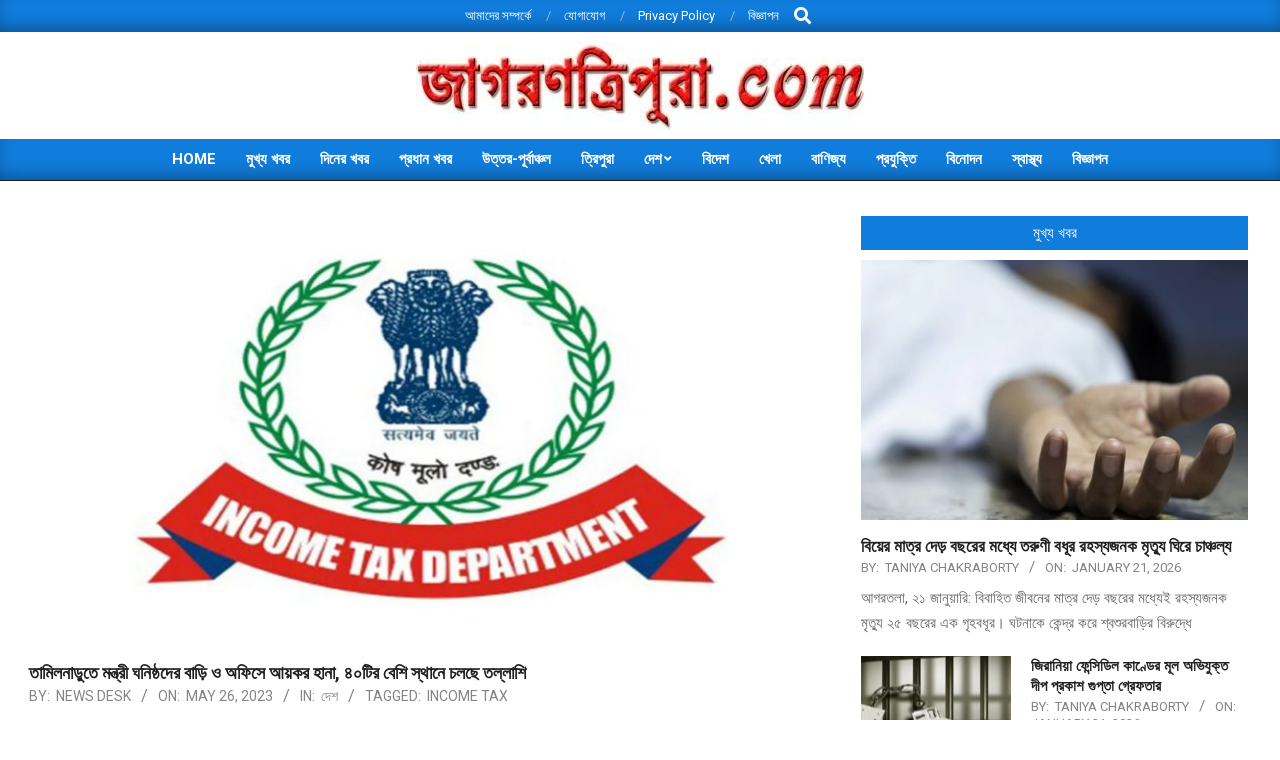

--- FILE ---
content_type: text/html; charset=UTF-8
request_url: https://jagarantripura.com/2023/05/26/income-tax-raids-on-residences-offices-of-ministers-close-to-ministers-in-tamil-nadu-searches-underway-at-over-40-locations/
body_size: 18317
content:
<!DOCTYPE html>
<html lang="en-US">

<head>
<meta charset="UTF-8"/>
<title>তামিলনাড়ুতে মন্ত্রী ঘনিষ্ঠদের বাড়ি ও অফিসে আয়কর হানা, ৪০টির বেশি স্থানে চলছে তল্লাশি &#8211; Jagaran Tripura &#8211; Bangla News, Bengali News, Latest Bengali News, Tripura News, North East News</title>
<meta name='robots' content='max-image-preview:large'/>
<meta name="viewport" content="width=device-width, initial-scale=1"/>
<meta name="generator" content="Magazine News Byte 2.12.0"/>
<link rel='dns-prefetch' href='//static.addtoany.com'/>
<link rel='dns-prefetch' href='//fonts.googleapis.com'/>
<link rel="alternate" type="application/rss+xml" title="Jagaran Tripura - Bangla News, Bengali News, Latest Bengali News, Tripura News, North East News &raquo; Feed" href="https://jagarantripura.com/feed/"/>
<link rel="alternate" type="application/rss+xml" title="Jagaran Tripura - Bangla News, Bengali News, Latest Bengali News, Tripura News, North East News &raquo; Comments Feed" href="https://jagarantripura.com/comments/feed/"/>
<link rel="alternate" title="oEmbed (JSON)" type="application/json+oembed" href="https://jagarantripura.com/wp-json/oembed/1.0/embed?url=https%3A%2F%2Fjagarantripura.com%2F2023%2F05%2F26%2Fincome-tax-raids-on-residences-offices-of-ministers-close-to-ministers-in-tamil-nadu-searches-underway-at-over-40-locations%2F"/>
<link rel="alternate" title="oEmbed (XML)" type="text/xml+oembed" href="https://jagarantripura.com/wp-json/oembed/1.0/embed?url=https%3A%2F%2Fjagarantripura.com%2F2023%2F05%2F26%2Fincome-tax-raids-on-residences-offices-of-ministers-close-to-ministers-in-tamil-nadu-searches-underway-at-over-40-locations%2F&#038;format=xml"/>
<link rel="preload" href="https://jagarantripura.com/wp-content/themes/magazine-news-byte/library/fonticons/webfonts/fa-solid-900.woff2" as="font" crossorigin="anonymous">
<link rel="preload" href="https://jagarantripura.com/wp-content/themes/magazine-news-byte/library/fonticons/webfonts/fa-regular-400.woff2" as="font" crossorigin="anonymous">
<link rel="preload" href="https://jagarantripura.com/wp-content/themes/magazine-news-byte/library/fonticons/webfonts/fa-brands-400.woff2" as="font" crossorigin="anonymous">
<style id='wp-img-auto-sizes-contain-inline-css'>img:is([sizes=auto i],[sizes^="auto," i]){contain-intrinsic-size:3000px 1500px}</style>
<link rel='stylesheet' id='twb-open-sans-css' href='https://fonts.googleapis.com/css?family=Open+Sans%3A300%2C400%2C500%2C600%2C700%2C800&#038;display=swap&#038;ver=6.9' media='all'/>
<link rel='stylesheet' id='twbbwg-global-css' href='https://jagarantripura.com/wp-content/plugins/photo-gallery/booster/assets/css/global.css?ver=1.0.0' media='all'/>
<style id='wp-emoji-styles-inline-css'>img.wp-smiley,img.emoji{display:inline!important;border:none!important;box-shadow:none!important;height:1em!important;width:1em!important;margin:0 .07em!important;vertical-align:-.1em!important;background:none!important;padding:0!important}</style>
<style id='wp-block-library-inline-css'>:root{--wp-block-synced-color:#7a00df;--wp-block-synced-color--rgb:122 , 0 , 223;--wp-bound-block-color:var(--wp-block-synced-color);--wp-editor-canvas-background:#ddd;--wp-admin-theme-color:#007cba;--wp-admin-theme-color--rgb:0 , 124 , 186;--wp-admin-theme-color-darker-10:#006ba1;--wp-admin-theme-color-darker-10--rgb:0 , 107 , 160.5;--wp-admin-theme-color-darker-20:#005a87;--wp-admin-theme-color-darker-20--rgb:0 , 90 , 135;--wp-admin-border-width-focus:2px}@media (min-resolution:192dpi){:root{--wp-admin-border-width-focus:1.5px}}.wp-element-button{cursor:pointer}:root .has-very-light-gray-background-color{background-color:#eee}:root .has-very-dark-gray-background-color{background-color:#313131}:root .has-very-light-gray-color{color:#eee}:root .has-very-dark-gray-color{color:#313131}:root .has-vivid-green-cyan-to-vivid-cyan-blue-gradient-background{background:linear-gradient(135deg,#00d084,#0693e3)}:root .has-purple-crush-gradient-background{background:linear-gradient(135deg,#34e2e4,#4721fb 50%,#ab1dfe)}:root .has-hazy-dawn-gradient-background{background:linear-gradient(135deg,#faaca8,#dad0ec)}:root .has-subdued-olive-gradient-background{background:linear-gradient(135deg,#fafae1,#67a671)}:root .has-atomic-cream-gradient-background{background:linear-gradient(135deg,#fdd79a,#004a59)}:root .has-nightshade-gradient-background{background:linear-gradient(135deg,#330968,#31cdcf)}:root .has-midnight-gradient-background{background:linear-gradient(135deg,#020381,#2874fc)}:root{--wp--preset--font-size--normal:16px;--wp--preset--font-size--huge:42px}.has-regular-font-size{font-size:1em}.has-larger-font-size{font-size:2.625em}.has-normal-font-size{font-size:var(--wp--preset--font-size--normal)}.has-huge-font-size{font-size:var(--wp--preset--font-size--huge)}.has-text-align-center{text-align:center}.has-text-align-left{text-align:left}.has-text-align-right{text-align:right}.has-fit-text{white-space:nowrap!important}#end-resizable-editor-section{display:none}.aligncenter{clear:both}.items-justified-left{justify-content:flex-start}.items-justified-center{justify-content:center}.items-justified-right{justify-content:flex-end}.items-justified-space-between{justify-content:space-between}.screen-reader-text{border:0;clip-path:inset(50%);height:1px;margin:-1px;overflow:hidden;padding:0;position:absolute;width:1px;word-wrap:normal!important}.screen-reader-text:focus{background-color:#ddd;clip-path:none;color:#444;display:block;font-size:1em;height:auto;left:5px;line-height:normal;padding:15px 23px 14px;text-decoration:none;top:5px;width:auto;z-index:100000}html :where(.has-border-color){border-style:solid}html :where([style*=border-top-color]){border-top-style:solid}html :where([style*=border-right-color]){border-right-style:solid}html :where([style*=border-bottom-color]){border-bottom-style:solid}html :where([style*=border-left-color]){border-left-style:solid}html :where([style*=border-width]){border-style:solid}html :where([style*=border-top-width]){border-top-style:solid}html :where([style*=border-right-width]){border-right-style:solid}html :where([style*=border-bottom-width]){border-bottom-style:solid}html :where([style*=border-left-width]){border-left-style:solid}html :where(img[class*=wp-image-]){height:auto;max-width:100%}:where(figure){margin:0 0 1em}html :where(.is-position-sticky){--wp-admin--admin-bar--position-offset:var(--wp-admin--admin-bar--height,0)}@media screen and (max-width:600px){html :where(.is-position-sticky){--wp-admin--admin-bar--position-offset:0}}</style><style id='wp-block-paragraph-inline-css'>.is-small-text{font-size:.875em}.is-regular-text{font-size:1em}.is-large-text{font-size:2.25em}.is-larger-text{font-size:3em}.has-drop-cap:not(:focus):first-letter{float:left;font-size:8.4em;font-style:normal;font-weight:100;line-height:.68;margin:.05em .1em 0 0;text-transform:uppercase}body.rtl .has-drop-cap:not(:focus):first-letter{float:none;margin-left:.1em}p.has-drop-cap.has-background{overflow:hidden}:root :where(p.has-background){padding:1.25em 2.375em}:where(p.has-text-color:not(.has-link-color)) a{color:inherit}p.has-text-align-left[style*="writing-mode:vertical-lr"],p.has-text-align-right[style*="writing-mode:vertical-rl"]{rotate:180deg}</style>
<style id='global-styles-inline-css'>:root{--wp--preset--aspect-ratio--square:1;--wp--preset--aspect-ratio--4-3: 4/3;--wp--preset--aspect-ratio--3-4: 3/4;--wp--preset--aspect-ratio--3-2: 3/2;--wp--preset--aspect-ratio--2-3: 2/3;--wp--preset--aspect-ratio--16-9: 16/9;--wp--preset--aspect-ratio--9-16: 9/16;--wp--preset--color--black:#000;--wp--preset--color--cyan-bluish-gray:#abb8c3;--wp--preset--color--white:#fff;--wp--preset--color--pale-pink:#f78da7;--wp--preset--color--vivid-red:#cf2e2e;--wp--preset--color--luminous-vivid-orange:#ff6900;--wp--preset--color--luminous-vivid-amber:#fcb900;--wp--preset--color--light-green-cyan:#7bdcb5;--wp--preset--color--vivid-green-cyan:#00d084;--wp--preset--color--pale-cyan-blue:#8ed1fc;--wp--preset--color--vivid-cyan-blue:#0693e3;--wp--preset--color--vivid-purple:#9b51e0;--wp--preset--color--accent:#107cdb;--wp--preset--color--accent-font:#fff;--wp--preset--gradient--vivid-cyan-blue-to-vivid-purple:linear-gradient(135deg,#0693e3 0%,#9b51e0 100%);--wp--preset--gradient--light-green-cyan-to-vivid-green-cyan:linear-gradient(135deg,#7adcb4 0%,#00d082 100%);--wp--preset--gradient--luminous-vivid-amber-to-luminous-vivid-orange:linear-gradient(135deg,#fcb900 0%,#ff6900 100%);--wp--preset--gradient--luminous-vivid-orange-to-vivid-red:linear-gradient(135deg,#ff6900 0%,#cf2e2e 100%);--wp--preset--gradient--very-light-gray-to-cyan-bluish-gray:linear-gradient(135deg,#eee 0%,#a9b8c3 100%);--wp--preset--gradient--cool-to-warm-spectrum:linear-gradient(135deg,#4aeadc 0%,#9778d1 20%,#cf2aba 40%,#ee2c82 60%,#fb6962 80%,#fef84c 100%);--wp--preset--gradient--blush-light-purple:linear-gradient(135deg,#ffceec 0%,#9896f0 100%);--wp--preset--gradient--blush-bordeaux:linear-gradient(135deg,#fecda5 0%,#fe2d2d 50%,#6b003e 100%);--wp--preset--gradient--luminous-dusk:linear-gradient(135deg,#ffcb70 0%,#c751c0 50%,#4158d0 100%);--wp--preset--gradient--pale-ocean:linear-gradient(135deg,#fff5cb 0%,#b6e3d4 50%,#33a7b5 100%);--wp--preset--gradient--electric-grass:linear-gradient(135deg,#caf880 0%,#71ce7e 100%);--wp--preset--gradient--midnight:linear-gradient(135deg,#020381 0%,#2874fc 100%);--wp--preset--font-size--small:13px;--wp--preset--font-size--medium:20px;--wp--preset--font-size--large:36px;--wp--preset--font-size--x-large:42px;--wp--preset--spacing--20:.44rem;--wp--preset--spacing--30:.67rem;--wp--preset--spacing--40:1rem;--wp--preset--spacing--50:1.5rem;--wp--preset--spacing--60:2.25rem;--wp--preset--spacing--70:3.38rem;--wp--preset--spacing--80:5.06rem;--wp--preset--shadow--natural:6px 6px 9px rgba(0,0,0,.2);--wp--preset--shadow--deep:12px 12px 50px rgba(0,0,0,.4);--wp--preset--shadow--sharp:6px 6px 0 rgba(0,0,0,.2);--wp--preset--shadow--outlined:6px 6px 0 -3px #fff , 6px 6px #000;--wp--preset--shadow--crisp:6px 6px 0 #000}:where(.is-layout-flex){gap:.5em}:where(.is-layout-grid){gap:.5em}body .is-layout-flex{display:flex}.is-layout-flex{flex-wrap:wrap;align-items:center}.is-layout-flex > :is(*, div){margin:0}body .is-layout-grid{display:grid}.is-layout-grid > :is(*, div){margin:0}:where(.wp-block-columns.is-layout-flex){gap:2em}:where(.wp-block-columns.is-layout-grid){gap:2em}:where(.wp-block-post-template.is-layout-flex){gap:1.25em}:where(.wp-block-post-template.is-layout-grid){gap:1.25em}.has-black-color{color:var(--wp--preset--color--black)!important}.has-cyan-bluish-gray-color{color:var(--wp--preset--color--cyan-bluish-gray)!important}.has-white-color{color:var(--wp--preset--color--white)!important}.has-pale-pink-color{color:var(--wp--preset--color--pale-pink)!important}.has-vivid-red-color{color:var(--wp--preset--color--vivid-red)!important}.has-luminous-vivid-orange-color{color:var(--wp--preset--color--luminous-vivid-orange)!important}.has-luminous-vivid-amber-color{color:var(--wp--preset--color--luminous-vivid-amber)!important}.has-light-green-cyan-color{color:var(--wp--preset--color--light-green-cyan)!important}.has-vivid-green-cyan-color{color:var(--wp--preset--color--vivid-green-cyan)!important}.has-pale-cyan-blue-color{color:var(--wp--preset--color--pale-cyan-blue)!important}.has-vivid-cyan-blue-color{color:var(--wp--preset--color--vivid-cyan-blue)!important}.has-vivid-purple-color{color:var(--wp--preset--color--vivid-purple)!important}.has-black-background-color{background-color:var(--wp--preset--color--black)!important}.has-cyan-bluish-gray-background-color{background-color:var(--wp--preset--color--cyan-bluish-gray)!important}.has-white-background-color{background-color:var(--wp--preset--color--white)!important}.has-pale-pink-background-color{background-color:var(--wp--preset--color--pale-pink)!important}.has-vivid-red-background-color{background-color:var(--wp--preset--color--vivid-red)!important}.has-luminous-vivid-orange-background-color{background-color:var(--wp--preset--color--luminous-vivid-orange)!important}.has-luminous-vivid-amber-background-color{background-color:var(--wp--preset--color--luminous-vivid-amber)!important}.has-light-green-cyan-background-color{background-color:var(--wp--preset--color--light-green-cyan)!important}.has-vivid-green-cyan-background-color{background-color:var(--wp--preset--color--vivid-green-cyan)!important}.has-pale-cyan-blue-background-color{background-color:var(--wp--preset--color--pale-cyan-blue)!important}.has-vivid-cyan-blue-background-color{background-color:var(--wp--preset--color--vivid-cyan-blue)!important}.has-vivid-purple-background-color{background-color:var(--wp--preset--color--vivid-purple)!important}.has-black-border-color{border-color:var(--wp--preset--color--black)!important}.has-cyan-bluish-gray-border-color{border-color:var(--wp--preset--color--cyan-bluish-gray)!important}.has-white-border-color{border-color:var(--wp--preset--color--white)!important}.has-pale-pink-border-color{border-color:var(--wp--preset--color--pale-pink)!important}.has-vivid-red-border-color{border-color:var(--wp--preset--color--vivid-red)!important}.has-luminous-vivid-orange-border-color{border-color:var(--wp--preset--color--luminous-vivid-orange)!important}.has-luminous-vivid-amber-border-color{border-color:var(--wp--preset--color--luminous-vivid-amber)!important}.has-light-green-cyan-border-color{border-color:var(--wp--preset--color--light-green-cyan)!important}.has-vivid-green-cyan-border-color{border-color:var(--wp--preset--color--vivid-green-cyan)!important}.has-pale-cyan-blue-border-color{border-color:var(--wp--preset--color--pale-cyan-blue)!important}.has-vivid-cyan-blue-border-color{border-color:var(--wp--preset--color--vivid-cyan-blue)!important}.has-vivid-purple-border-color{border-color:var(--wp--preset--color--vivid-purple)!important}.has-vivid-cyan-blue-to-vivid-purple-gradient-background{background:var(--wp--preset--gradient--vivid-cyan-blue-to-vivid-purple)!important}.has-light-green-cyan-to-vivid-green-cyan-gradient-background{background:var(--wp--preset--gradient--light-green-cyan-to-vivid-green-cyan)!important}.has-luminous-vivid-amber-to-luminous-vivid-orange-gradient-background{background:var(--wp--preset--gradient--luminous-vivid-amber-to-luminous-vivid-orange)!important}.has-luminous-vivid-orange-to-vivid-red-gradient-background{background:var(--wp--preset--gradient--luminous-vivid-orange-to-vivid-red)!important}.has-very-light-gray-to-cyan-bluish-gray-gradient-background{background:var(--wp--preset--gradient--very-light-gray-to-cyan-bluish-gray)!important}.has-cool-to-warm-spectrum-gradient-background{background:var(--wp--preset--gradient--cool-to-warm-spectrum)!important}.has-blush-light-purple-gradient-background{background:var(--wp--preset--gradient--blush-light-purple)!important}.has-blush-bordeaux-gradient-background{background:var(--wp--preset--gradient--blush-bordeaux)!important}.has-luminous-dusk-gradient-background{background:var(--wp--preset--gradient--luminous-dusk)!important}.has-pale-ocean-gradient-background{background:var(--wp--preset--gradient--pale-ocean)!important}.has-electric-grass-gradient-background{background:var(--wp--preset--gradient--electric-grass)!important}.has-midnight-gradient-background{background:var(--wp--preset--gradient--midnight)!important}.has-small-font-size{font-size:var(--wp--preset--font-size--small)!important}.has-medium-font-size{font-size:var(--wp--preset--font-size--medium)!important}.has-large-font-size{font-size:var(--wp--preset--font-size--large)!important}.has-x-large-font-size{font-size:var(--wp--preset--font-size--x-large)!important}</style>

<style id='classic-theme-styles-inline-css'>.wp-block-button__link{color:#fff;background-color:#32373c;border-radius:9999px;box-shadow:none;text-decoration:none;padding:calc(.667em + 2px) calc(1.333em + 2px);font-size:1.125em}.wp-block-file__button{background:#32373c;color:#fff;text-decoration:none}</style>
<link rel='stylesheet' id='lightSlider-css' href='https://jagarantripura.com/wp-content/plugins/hootkit/assets/lightSlider.min.css?ver=1.1.2' media=''/>
<link rel='stylesheet' id='font-awesome-css' href='https://jagarantripura.com/wp-content/themes/magazine-news-byte/library/fonticons/font-awesome.min.css?ver=5.15.4' media='all'/>
<link rel='stylesheet' id='bwg_fonts-css' href='https://jagarantripura.com/wp-content/plugins/photo-gallery/css/bwg-fonts/fonts.css?ver=0.0.1' media='all'/>
<link rel='stylesheet' id='sumoselect-css' href='https://jagarantripura.com/wp-content/plugins/photo-gallery/css/sumoselect.min.css?ver=3.4.6' media='all'/>
<link rel='stylesheet' id='mCustomScrollbar-css' href='https://jagarantripura.com/wp-content/plugins/photo-gallery/css/jquery.mCustomScrollbar.min.css?ver=3.1.5' media='all'/>
<link rel='stylesheet' id='bwg_googlefonts-css' href='https://fonts.googleapis.com/css?family=Ubuntu&#038;subset=greek,latin,greek-ext,vietnamese,cyrillic-ext,latin-ext,cyrillic' media='all'/>
<link rel='stylesheet' id='bwg_frontend-css' href='https://jagarantripura.com/wp-content/plugins/photo-gallery/css/styles.min.css?ver=1.8.35' media='all'/>
<link rel='stylesheet' id='magnb-googlefont-css' href='https://fonts.googleapis.com/css2?family=Roboto:ital,wght@0,300;0,400;0,500;0,600;0,700;0,800;1,400;1,700&#038;family=Lora:ital,wght@0,400;0,700;1,400;1,700&#038;display=swap' media='all'/>
<link rel='stylesheet' id='tablepress-default-css' href='https://jagarantripura.com/wp-content/plugins/tablepress/css/build/default.css?ver=3.2.6' media='all'/>
<link rel='stylesheet' id='hoot-style-css' href='https://jagarantripura.com/wp-content/themes/magazine-news-byte/style.min.css?ver=2.12.0' media='all'/>
<link rel='stylesheet' id='magnb-hootkit-css' href='https://jagarantripura.com/wp-content/themes/magazine-news-byte/hootkit/hootkit.min.css?ver=2.12.0' media='all'/>
<link rel='stylesheet' id='hoot-wpblocks-css' href='https://jagarantripura.com/wp-content/themes/magazine-news-byte/include/blocks/wpblocks.css?ver=2.12.0' media='all'/>
<style id='hoot-wpblocks-inline-css'>.hgrid{max-width:1440px}a{color:#107cdb}a:hover{color:#0c5da4}.accent-typo{background:#107cdb;color:#fff}.invert-typo{color:#fff}.enforce-typo{background:#fff}body.wordpress input[type="submit"],body.wordpress #submit,body.wordpress .button{border-color:#107cdb;background:#107cdb;color:#fff}body.wordpress input[type="submit"]:hover,body.wordpress #submit:hover,body.wordpress .button:hover,body.wordpress input[type="submit"]:focus,body.wordpress #submit:focus,body.wordpress .button:focus{color:#107cdb;background:#fff}h1,h2,h3,h4,h5,h6,.title,.titlefont{font-family:"Roboto",sans-serif;text-transform:none}#main.main,#header-supplementary{background:#fff}#header-supplementary{background:#107cdb;color:#fff}#header-supplementary h1,#header-supplementary h2,#header-supplementary h3,#header-supplementary h4,#header-supplementary h5,#header-supplementary h6,#header-supplementary .title{color:inherit;margin:0}#header-supplementary .js-search .searchform.expand .searchtext{background:#107cdb}#header-supplementary .js-search .searchform.expand .searchtext,#header-supplementary .js-search .searchform.expand .js-search-placeholder,.header-supplementary a,.header-supplementary a:hover{color:inherit}#header-supplementary .menu-items>li>a{color:#fff}#header-supplementary .menu-items li.current-menu-item:not(.nohighlight), #header-supplementary .menu-items li.current-menu-ancestor, #header-supplementary .menu-items li:hover {background:#fff}#header-supplementary .menu-items li.current-menu-item:not(.nohighlight) > a, #header-supplementary .menu-items li.current-menu-ancestor > a, #header-supplementary .menu-items li:hover > a {color:#107cdb}#topbar{background:#107cdb;color:#fff}#topbar.js-search .searchform.expand .searchtext{background:#107cdb}#topbar.js-search .searchform.expand .searchtext,#topbar .js-search-placeholder{color:#fff}#site-logo.logo-border{border-color:#107cdb}.header-aside-search.js-search .searchform i.fa-search{color:#107cdb}#site-title{font-family:"Lora",serif;text-transform:uppercase}#site-description{text-transform:uppercase}.site-logo-with-icon #site-title i{font-size:50px}.site-logo-mixed-image img{max-width:1800px}.site-title-line em{color:#107cdb}.site-title-line mark{background:#107cdb;color:#fff}.site-title-heading-font{font-family:"Roboto",sans-serif}.menu-items ul{background:#fff}.menu-items li.current-menu-item:not(.nohighlight), .menu-items li.current-menu-ancestor, .menu-items li:hover {background:#107cdb}.menu-items li.current-menu-item:not(.nohighlight) > a, .menu-items li.current-menu-ancestor > a, .menu-items li:hover > a {color:#fff}.more-link,.more-link a{color:#107cdb}.more-link:hover,.more-link:hover a{color:#0c5da4}.sidebar .widget-title,.sub-footer .widget-title,.footer .widget-title{background:#107cdb;color:#fff}.js-search .searchform.expand .searchtext{background:#fff}#infinite-handle span,.lrm-form a.button,.lrm-form button,.lrm-form button[type="submit"],.lrm-form #buddypress input[type="submit"],.lrm-form input[type="submit"],.widget_newsletterwidget input.tnp-submit[type="submit"],.widget_newsletterwidgetminimal input.tnp-submit[type="submit"],.widget_breadcrumb_navxt .breadcrumbs>.hoot-bcn-pretext{background:#107cdb;color:#fff}.woocommerce nav.woocommerce-pagination ul li a:focus,.woocommerce nav.woocommerce-pagination ul li a:hover{color:#0c5da4}.woocommerce div.product .woocommerce-tabs ul.tabs li:hover,.woocommerce div.product .woocommerce-tabs ul.tabs li.active{background:#107cdb}.woocommerce div.product .woocommerce-tabs ul.tabs li:hover a,.woocommerce div.product .woocommerce-tabs ul.tabs li:hover a:hover,.woocommerce div.product .woocommerce-tabs ul.tabs li.active a{color:#fff}.wc-block-components-button,.woocommerce #respond input#submit.alt,.woocommerce a.button.alt,.woocommerce button.button.alt,.woocommerce input.button.alt{border-color:#107cdb;background:#107cdb;color:#fff}.wc-block-components-button:hover,.woocommerce #respond input#submit.alt:hover,.woocommerce a.button.alt:hover,.woocommerce button.button.alt:hover,.woocommerce input.button.alt:hover{background:#fff;color:#107cdb}.widget_newsletterwidget input.tnp-submit[type="submit"]:hover,.widget_newsletterwidgetminimal input.tnp-submit[type="submit"]:hover{background:#0c5da4;color:#fff}.widget_breadcrumb_navxt .breadcrumbs>.hoot-bcn-pretext:after{border-left-color:#107cdb}.flycart-toggle,.flycart-panel{background:#fff}.lSSlideOuter ul.lSPager.lSpg>li:hover a,.lSSlideOuter ul.lSPager.lSpg>li.active a{background-color:#107cdb}.lSSlideOuter ul.lSPager.lSpg>li a{border-color:#107cdb}.widget .viewall a{background:#fff}.widget .viewall a:hover{background:#fff;color:#107cdb}.cta-subtitle{color:#107cdb}.content-block-icon i{color:#107cdb}.icon-style-circle,.icon-style-square{border-color:#107cdb}.content-block-style3 .content-block-icon{background:#fff}:root .has-accent-color,.is-style-outline>.wp-block-button__link:not(.has-text-color), .wp-block-button__link.is-style-outline:not(.has-text-color) {color:#107cdb}:root .has-accent-background-color,.wp-block-button__link,.wp-block-button__link:hover,.wp-block-search__button,.wp-block-search__button:hover,.wp-block-file__button,.wp-block-file__button:hover{background:#107cdb}:root .has-accent-font-color,.wp-block-button__link,.wp-block-button__link:hover,.wp-block-search__button,.wp-block-search__button:hover,.wp-block-file__button,.wp-block-file__button:hover{color:#fff}:root .has-accent-font-background-color{background:#fff}@media only screen and (max-width:969px){#header-supplementary .mobilemenu-fixed .menu-toggle,#header-supplementary .mobilemenu-fixed .menu-items{background:#107cdb}.mobilemenu-fixed .menu-toggle,.mobilemenu-fixed .menu-items{background:#fff}}@media only screen and (min-width:970px){.slider-style2 .lSAction>a{border-color:#107cdb;background:#107cdb;color:#fff}.slider-style2 .lSAction>a:hover{background:#fff;color:#107cdb}}</style>
<link rel='stylesheet' id='addtoany-css' href='https://jagarantripura.com/wp-content/plugins/add-to-any/addtoany.min.css?ver=1.16' media='all'/>
<script src="https://jagarantripura.com/wp-includes/js/jquery/jquery.min.js?ver=3.7.1" id="jquery-core-js"></script>
<script src="https://jagarantripura.com/wp-includes/js/jquery/jquery-migrate.min.js?ver=3.4.1" id="jquery-migrate-js"></script>
<script src="https://jagarantripura.com/wp-content/plugins/photo-gallery/booster/assets/js/circle-progress.js?ver=1.2.2" id="twbbwg-circle-js"></script>
<script id="twbbwg-global-js-extra">var twb={"nonce":"eb47a97c9d","ajax_url":"https://jagarantripura.com/wp-admin/admin-ajax.php","plugin_url":"https://jagarantripura.com/wp-content/plugins/photo-gallery/booster","href":"https://jagarantripura.com/wp-admin/admin.php?page=twbbwg_photo-gallery"};var twb={"nonce":"eb47a97c9d","ajax_url":"https://jagarantripura.com/wp-admin/admin-ajax.php","plugin_url":"https://jagarantripura.com/wp-content/plugins/photo-gallery/booster","href":"https://jagarantripura.com/wp-admin/admin.php?page=twbbwg_photo-gallery"};</script>
<script src="https://jagarantripura.com/wp-content/plugins/photo-gallery/booster/assets/js/global.js?ver=1.0.0" id="twbbwg-global-js"></script>
<script id="addtoany-core-js-before">window.a2a_config=window.a2a_config||{};a2a_config.callbacks=[];a2a_config.overlays=[];a2a_config.templates={};</script>
<script defer src="https://static.addtoany.com/menu/page.js" id="addtoany-core-js"></script>
<script defer src="https://jagarantripura.com/wp-content/plugins/add-to-any/addtoany.min.js?ver=1.1" id="addtoany-jquery-js"></script>
<script src="https://jagarantripura.com/wp-content/plugins/photo-gallery/js/jquery.sumoselect.min.js?ver=3.4.6" id="sumoselect-js"></script>
<script src="https://jagarantripura.com/wp-content/plugins/photo-gallery/js/tocca.min.js?ver=2.0.9" id="bwg_mobile-js"></script>
<script src="https://jagarantripura.com/wp-content/plugins/photo-gallery/js/jquery.mCustomScrollbar.concat.min.js?ver=3.1.5" id="mCustomScrollbar-js"></script>
<script src="https://jagarantripura.com/wp-content/plugins/photo-gallery/js/jquery.fullscreen.min.js?ver=0.6.0" id="jquery-fullscreen-js"></script>
<script id="bwg_frontend-js-extra">var bwg_objectsL10n={"bwg_field_required":"field is required.","bwg_mail_validation":"This is not a valid email address.","bwg_search_result":"There are no images matching your search.","bwg_select_tag":"Select Tag","bwg_order_by":"Order By","bwg_search":"Search","bwg_show_ecommerce":"Show Ecommerce","bwg_hide_ecommerce":"Hide Ecommerce","bwg_show_comments":"Show Comments","bwg_hide_comments":"Hide Comments","bwg_restore":"Restore","bwg_maximize":"Maximize","bwg_fullscreen":"Fullscreen","bwg_exit_fullscreen":"Exit Fullscreen","bwg_search_tag":"SEARCH...","bwg_tag_no_match":"No tags found","bwg_all_tags_selected":"All tags selected","bwg_tags_selected":"tags selected","play":"Play","pause":"Pause","is_pro":"","bwg_play":"Play","bwg_pause":"Pause","bwg_hide_info":"Hide info","bwg_show_info":"Show info","bwg_hide_rating":"Hide rating","bwg_show_rating":"Show rating","ok":"Ok","cancel":"Cancel","select_all":"Select all","lazy_load":"0","lazy_loader":"https://jagarantripura.com/wp-content/plugins/photo-gallery/images/ajax_loader.png","front_ajax":"0","bwg_tag_see_all":"see all tags","bwg_tag_see_less":"see less tags"};</script>
<script src="https://jagarantripura.com/wp-content/plugins/photo-gallery/js/scripts.min.js?ver=1.8.35" id="bwg_frontend-js"></script>
<link rel="https://api.w.org/" href="https://jagarantripura.com/wp-json/"/><link rel="alternate" title="JSON" type="application/json" href="https://jagarantripura.com/wp-json/wp/v2/posts/183565"/><link rel="EditURI" type="application/rsd+xml" title="RSD" href="https://jagarantripura.com/xmlrpc.php?rsd"/>
<meta name="generator" content="WordPress 6.9"/>
<link rel="canonical" href="https://jagarantripura.com/2023/05/26/income-tax-raids-on-residences-offices-of-ministers-close-to-ministers-in-tamil-nadu-searches-underway-at-over-40-locations/"/>
<link rel='shortlink' href='https://jagarantripura.com/?p=183565'/>
<link rel="icon" href="https://jagarantripura.com/wp-content/uploads/2017/10/cropped-logo-512-32x32.png" sizes="32x32"/>
<link rel="icon" href="https://jagarantripura.com/wp-content/uploads/2017/10/cropped-logo-512-192x192.png" sizes="192x192"/>
<link rel="apple-touch-icon" href="https://jagarantripura.com/wp-content/uploads/2017/10/cropped-logo-512-180x180.png"/>
<meta name="msapplication-TileImage" content="https://jagarantripura.com/wp-content/uploads/2017/10/cropped-logo-512-270x270.png"/>
</head>

<body class="wp-singular post-template-default single single-post postid-183565 single-format-standard wp-custom-logo wp-theme-magazine-news-byte magazine-news-byte wordpress ltr en en-us parent-theme logged-out custom-background singular singular-post singular-post-183565" dir="ltr" itemscope="itemscope" itemtype="https://schema.org/Blog">

	
	<a href="#main" class="screen-reader-text">Skip to content</a>

		<div id="topbar" class=" topbar inline-nav js-search social-icons-invert hgrid-stretch">
		<div class="hgrid">
			<div class="hgrid-span-12">

				<div class="topbar-inner table">
					
																	<div id="topbar-center" class="table-cell-mid topbar-part">
							<section id="nav_menu-8" class="widget widget_nav_menu"><div class="menu-main-nav-container"><ul id="menu-main-nav" class="menu"><li id="menu-item-226135" class="menu-item menu-item-type-post_type menu-item-object-page menu-item-226135"><a href="https://jagarantripura.com/aboutus/"><span class="menu-title">আমাদের সম্পর্কে</span></a></li>
<li id="menu-item-226136" class="menu-item menu-item-type-post_type menu-item-object-page menu-item-226136"><a href="https://jagarantripura.com/%e0%a6%af%e0%a7%8b%e0%a6%97%e0%a6%be%e0%a6%af%e0%a7%8b%e0%a6%97/"><span class="menu-title">যোগাযোগ</span></a></li>
<li id="menu-item-226144" class="menu-item menu-item-type-post_type menu-item-object-page menu-item-226144"><a href="https://jagarantripura.com/privacy-policy/"><span class="menu-title">Privacy Policy</span></a></li>
<li id="menu-item-226307" class="menu-item menu-item-type-post_type menu-item-object-page menu-item-226307"><a href="https://jagarantripura.com/advertisement/"><span class="menu-title">বিজ্ঞাপন</span></a></li>
</ul></div></section><section id="search-5" class="widget widget_search"><div class="searchbody"><form method="get" class="searchform" action="https://jagarantripura.com/"><label class="screen-reader-text">Search</label><i class="fas fa-search"></i><input type="text" class="searchtext" name="s" placeholder="Type Search Term &hellip;" value=""/><input type="submit" class="submit" name="submit" value="Search"/><span class="js-search-placeholder"></span></form></div><!-- /searchbody --></section>						</div>
									</div>

			</div>
		</div>
	</div>
	
	<div id="page-wrapper" class=" site-stretch page-wrapper sitewrap-wide-right sidebarsN sidebars1 hoot-cf7-style hoot-mapp-style hoot-jetpack-style hoot-sticky-sidebar">

		
		<header id="header" class="site-header header-layout-primary-none header-layout-secondary-bottom" role="banner" itemscope="itemscope" itemtype="https://schema.org/WPHeader">

			
			<div id="header-primary" class=" header-part header-primary header-primary-none">
				<div class="hgrid">
					<div class="table hgrid-span-12">
							<div id="branding" class="site-branding branding table-cell-mid">
		<div id="site-logo" class="site-logo-image">
			<div id="site-logo-image" class="site-logo-image"><div id="site-title" class="site-title" itemprop="headline"><a href="https://jagarantripura.com/" class="custom-logo-link" rel="home"><img width="448" height="87" src="https://jagarantripura.com/wp-content/uploads/2017/10/cropped-cropped-JT-Header-logo-1.jpg" class="custom-logo" alt="Jagaran Tripura &#8211; Bangla News, Bengali News, Latest Bengali News, Tripura News, North East News"/></a><div style="height: 1px;width: 1px;margin: -1px;overflow: hidden;position: absolute !important">Jagaran Tripura - Bangla News, Bengali News, Latest Bengali News, Tripura News, North East News</div></div></div>		</div>
	</div><!-- #branding -->
						</div>
				</div>
			</div>

					<div id="header-supplementary" class=" header-part header-supplementary header-supplementary-bottom header-supplementary-center header-supplementary-mobilemenu-inline with-menubg">
			<div class="hgrid">
				<div class="hgrid-span-12">
					<div class="menu-area-wrap">
							<div class="screen-reader-text">Primary Navigation Menu</div>
	<nav id="menu-primary" class="menu nav-menu menu-primary mobilemenu-inline mobilesubmenu-click" role="navigation" itemscope="itemscope" itemtype="https://schema.org/SiteNavigationElement">
		<a class="menu-toggle" href="#"><span class="menu-toggle-text">Menu</span><i class="fas fa-bars"></i></a>

		<ul id="menu-primary-items" class="menu-items sf-menu menu"><li id="menu-item-265295" class="menu-item menu-item-type-post_type menu-item-object-page menu-item-home menu-item-265295"><a href="https://jagarantripura.com/"><span class="menu-title">HOME</span></a></li>
<li id="menu-item-226415" class="menu-item menu-item-type-taxonomy menu-item-object-category menu-item-226415"><a href="https://jagarantripura.com/category/mainslideshow/"><span class="menu-title">মুখ্য খবর</span></a></li>
<li id="menu-item-225366" class="menu-item menu-item-type-taxonomy menu-item-object-category menu-item-225366"><a href="https://jagarantripura.com/category/prodhankhobor/"><span class="menu-title">দিনের খবর</span></a></li>
<li id="menu-item-225367" class="menu-item menu-item-type-taxonomy menu-item-object-category menu-item-225367"><a href="https://jagarantripura.com/category/dinerkhobor/"><span class="menu-title">প্রধান খবর</span></a></li>
<li id="menu-item-225372" class="menu-item menu-item-type-taxonomy menu-item-object-category menu-item-225372"><a href="https://jagarantripura.com/category/north-east/"><span class="menu-title">উত্তর-পূর্বাঞ্চল</span></a></li>
<li id="menu-item-225368" class="menu-item menu-item-type-taxonomy menu-item-object-category menu-item-225368"><a href="https://jagarantripura.com/category/tripura/"><span class="menu-title">ত্রিপুরা</span></a></li>
<li id="menu-item-225369" class="menu-item menu-item-type-taxonomy menu-item-object-category current-post-ancestor current-menu-parent current-post-parent menu-item-has-children menu-item-225369"><a href="https://jagarantripura.com/category/nation/"><span class="menu-title">দেশ</span></a>
<ul class="sub-menu">
	<li id="menu-item-266745" class="menu-item menu-item-type-taxonomy menu-item-object-category menu-item-266745"><a href="https://jagarantripura.com/category/nation/budget_2025/"><span class="menu-title">Budget 2025</span></a></li>
</ul>
</li>
<li id="menu-item-225373" class="menu-item menu-item-type-taxonomy menu-item-object-category menu-item-225373"><a href="https://jagarantripura.com/category/world/"><span class="menu-title">বিদেশ</span></a></li>
<li id="menu-item-225370" class="menu-item menu-item-type-taxonomy menu-item-object-category menu-item-225370"><a href="https://jagarantripura.com/category/sport/"><span class="menu-title">খেলা</span></a></li>
<li id="menu-item-225375" class="menu-item menu-item-type-taxonomy menu-item-object-category menu-item-225375"><a href="https://jagarantripura.com/category/business/"><span class="menu-title">বাণিজ্য</span></a></li>
<li id="menu-item-225539" class="menu-item menu-item-type-taxonomy menu-item-object-category menu-item-225539"><a href="https://jagarantripura.com/category/tech/"><span class="menu-title">প্রযুক্তি</span></a></li>
<li id="menu-item-225540" class="menu-item menu-item-type-taxonomy menu-item-object-category menu-item-225540"><a href="https://jagarantripura.com/category/entertainment/"><span class="menu-title">বিনোদন</span></a></li>
<li id="menu-item-225542" class="menu-item menu-item-type-taxonomy menu-item-object-category menu-item-225542"><a href="https://jagarantripura.com/category/health/"><span class="menu-title">স্বাস্থ্য</span></a></li>
<li id="menu-item-226325" class="menu-item menu-item-type-post_type menu-item-object-page menu-item-226325"><a href="https://jagarantripura.com/advertisement/"><span class="menu-title">বিজ্ঞাপন</span></a></li>
</ul>
	</nav><!-- #menu-primary -->
						</div>
				</div>
			</div>
		</div>
		
		</header><!-- #header -->

			<div id="below-header" class=" below-header inline-nav js-search below-header-stretch">
		<div class="hgrid">
			<div class="hgrid-span-12">

				<div class="below-header-inner">
					
					
						<div id="below-header-center" class="below-header-part">
													</div>

										</div>

			</div>
		</div>
	</div>
	
		<div id="main" class=" main">
			

<div class="hgrid main-content-grid">

	<main id="content" class="content  hgrid-span-8 has-sidebar layout-wide-right " role="main">
		<div id="content-wrap" class=" content-wrap theiaStickySidebar">

			<div itemprop="image" itemscope itemtype="https://schema.org/ImageObject" class="entry-featured-img-wrap"><meta itemprop="url" content="https://jagarantripura.com/wp-content/uploads/2022/11/income-tax.jpg"><meta itemprop="width" content="756"><meta itemprop="height" content="425"><img width="756" height="425" src="https://jagarantripura.com/wp-content/uploads/2022/11/income-tax.jpg" class="attachment-hoot-wide-thumb entry-content-featured-img wp-post-image" alt="" itemscope="" decoding="async" fetchpriority="high" srcset="https://jagarantripura.com/wp-content/uploads/2022/11/income-tax.jpg 800w, https://jagarantripura.com/wp-content/uploads/2022/11/income-tax-300x169.jpg 300w, https://jagarantripura.com/wp-content/uploads/2022/11/income-tax-768x432.jpg 768w" sizes="(max-width: 756px) 100vw, 756px" itemprop="image"/></div>
				<div id="loop-meta" class=" loop-meta-wrap pageheader-bg-default   loop-meta-withtext">
										<div class="hgrid">

						<div class=" loop-meta hgrid-span-12" itemscope="itemscope" itemtype="https://schema.org/WebPageElement">
							<div class="entry-header">

																<h1 class=" loop-title entry-title" itemprop="headline">তামিলনাড়ুতে মন্ত্রী ঘনিষ্ঠদের বাড়ি ও অফিসে আয়কর হানা, ৪০টির বেশি স্থানে চলছে তল্লাশি</h1>

								<div class=" loop-description" itemprop="text"><div class="entry-byline"> <div class="entry-byline-block entry-byline-author"> <span class="entry-byline-label">By:</span> <span class="entry-author" itemprop="author" itemscope="itemscope" itemtype="https://schema.org/Person"><a href="https://jagarantripura.com/author/news-desk/" title="Posts by News Desk" rel="author" class="url fn n" itemprop="url"><span itemprop="name">News Desk</span></a></span> </div> <div class="entry-byline-block entry-byline-date"> <span class="entry-byline-label">On:</span> <time class="entry-published updated" datetime="2023-05-26T12:49:44+05:30" itemprop="datePublished" title="Friday, May 26, 2023, 12:49 pm">May 26, 2023</time> </div> <div class="entry-byline-block entry-byline-cats"> <span class="entry-byline-label">In:</span> <a href="https://jagarantripura.com/category/nation/" rel="category tag">দেশ</a> </div> <div class="entry-byline-block entry-byline-tags"> <span class="entry-byline-label">Tagged:</span> <a href="https://jagarantripura.com/tag/income-tax/" rel="tag">Income Tax</a> </div><span class="entry-publisher" itemprop="publisher" itemscope="itemscope" itemtype="https://schema.org/Organization"><meta itemprop="name" content="Jagaran Tripura - Bangla News, Bengali News, Latest Bengali News, Tripura News, North East News"><span itemprop="logo" itemscope itemtype="https://schema.org/ImageObject"><meta itemprop="url" content="https://jagarantripura.com/wp-content/uploads/2017/10/cropped-cropped-JT-Header-logo-1.jpg"><meta itemprop="width" content="448"><meta itemprop="height" content="87"></span></span></div><!-- .entry-byline --></div><!-- .loop-description -->
							</div><!-- .entry-header -->
						</div><!-- .loop-meta -->

					</div>
				</div>

			
	<article id="post-183565" class="entry author-news-desk post-183565 post type-post status-publish format-standard has-post-thumbnail category-nation tag-income-tax" itemscope="itemscope" itemtype="https://schema.org/BlogPosting" itemprop="blogPost">

		<div class="entry-content" itemprop="articleBody">

			<div class="entry-the-content">
				
<p>চেন্নাই, ২৬ মে (হি.স.): তামিলনাড়ু বিজেপির সভাপতি কে আন্নামালাই অভিযোগ করেছিলেন, রাজ্য সরকারের মন্ত্রী সেন্থিল বালাজি বড় দুর্নীতির সঙ্গে জড়িত। তামিলনাড়ুর সেই মন্ত্রী সেন্থলি বালাজি ঘনিষ্ঠ সরকারি ঠিকাদারের বাড়ি ও অফিসে হানা দিল আয়কর দফতর। তামিলনাড়ুর চেন্নাই, কারুর-সহ মোট ৪০টিরও বেশি ঠিকানায় চলছে আয়কর হানা।</p>



<p>আয়কর কর্তৃপক্ষ শুক্রবার সকাল থেকে রাজ্যের বিদ্যুৎ মন্ত্রী ভি সেন্থিল বালাজির ঘনিষ্ঠ তামিলনাড়ুর বিভিন্ন স্থানে সমন্বিত অনুসন্ধান শুরু করেছে। পুলিশ সূত্র জানিয়েছে, চেন্নাই, কারুর এবং কোয়েম্বাটোর-সহ বিভিন্ন স্থানে তল্লাশি চালানো হচ্ছে, মন্ত্রীর ঘনিষ্ঠ ব্যক্তিদের ঠিকানায়।</p>
<div class="addtoany_share_save_container addtoany_content addtoany_content_bottom"><div class="a2a_kit a2a_kit_size_32 addtoany_list" data-a2a-url="https://jagarantripura.com/2023/05/26/income-tax-raids-on-residences-offices-of-ministers-close-to-ministers-in-tamil-nadu-searches-underway-at-over-40-locations/" data-a2a-title="তামিলনাড়ুতে মন্ত্রী ঘনিষ্ঠদের বাড়ি ও অফিসে আয়কর হানা, ৪০টির বেশি স্থানে চলছে তল্লাশি"><a class="a2a_button_facebook" href="https://www.addtoany.com/add_to/facebook?linkurl=https%3A%2F%2Fjagarantripura.com%2F2023%2F05%2F26%2Fincome-tax-raids-on-residences-offices-of-ministers-close-to-ministers-in-tamil-nadu-searches-underway-at-over-40-locations%2F&amp;linkname=%E0%A6%A4%E0%A6%BE%E0%A6%AE%E0%A6%BF%E0%A6%B2%E0%A6%A8%E0%A6%BE%E0%A6%A1%E0%A6%BC%E0%A7%81%E0%A6%A4%E0%A7%87%20%E0%A6%AE%E0%A6%A8%E0%A7%8D%E0%A6%A4%E0%A7%8D%E0%A6%B0%E0%A7%80%20%E0%A6%98%E0%A6%A8%E0%A6%BF%E0%A6%B7%E0%A7%8D%E0%A6%A0%E0%A6%A6%E0%A7%87%E0%A6%B0%20%E0%A6%AC%E0%A6%BE%E0%A6%A1%E0%A6%BC%E0%A6%BF%20%E0%A6%93%20%E0%A6%85%E0%A6%AB%E0%A6%BF%E0%A6%B8%E0%A7%87%20%E0%A6%86%E0%A6%AF%E0%A6%BC%E0%A6%95%E0%A6%B0%20%E0%A6%B9%E0%A6%BE%E0%A6%A8%E0%A6%BE%2C%20%E0%A7%AA%E0%A7%A6%E0%A6%9F%E0%A6%BF%E0%A6%B0%20%E0%A6%AC%E0%A7%87%E0%A6%B6%E0%A6%BF%20%E0%A6%B8%E0%A7%8D%E0%A6%A5%E0%A6%BE%E0%A6%A8%E0%A7%87%20%E0%A6%9A%E0%A6%B2%E0%A6%9B%E0%A7%87%20%E0%A6%A4%E0%A6%B2%E0%A7%8D%E0%A6%B2%E0%A6%BE%E0%A6%B6%E0%A6%BF" title="Facebook" rel="nofollow noopener" target="_blank"></a><a class="a2a_button_twitter" href="https://www.addtoany.com/add_to/twitter?linkurl=https%3A%2F%2Fjagarantripura.com%2F2023%2F05%2F26%2Fincome-tax-raids-on-residences-offices-of-ministers-close-to-ministers-in-tamil-nadu-searches-underway-at-over-40-locations%2F&amp;linkname=%E0%A6%A4%E0%A6%BE%E0%A6%AE%E0%A6%BF%E0%A6%B2%E0%A6%A8%E0%A6%BE%E0%A6%A1%E0%A6%BC%E0%A7%81%E0%A6%A4%E0%A7%87%20%E0%A6%AE%E0%A6%A8%E0%A7%8D%E0%A6%A4%E0%A7%8D%E0%A6%B0%E0%A7%80%20%E0%A6%98%E0%A6%A8%E0%A6%BF%E0%A6%B7%E0%A7%8D%E0%A6%A0%E0%A6%A6%E0%A7%87%E0%A6%B0%20%E0%A6%AC%E0%A6%BE%E0%A6%A1%E0%A6%BC%E0%A6%BF%20%E0%A6%93%20%E0%A6%85%E0%A6%AB%E0%A6%BF%E0%A6%B8%E0%A7%87%20%E0%A6%86%E0%A6%AF%E0%A6%BC%E0%A6%95%E0%A6%B0%20%E0%A6%B9%E0%A6%BE%E0%A6%A8%E0%A6%BE%2C%20%E0%A7%AA%E0%A7%A6%E0%A6%9F%E0%A6%BF%E0%A6%B0%20%E0%A6%AC%E0%A7%87%E0%A6%B6%E0%A6%BF%20%E0%A6%B8%E0%A7%8D%E0%A6%A5%E0%A6%BE%E0%A6%A8%E0%A7%87%20%E0%A6%9A%E0%A6%B2%E0%A6%9B%E0%A7%87%20%E0%A6%A4%E0%A6%B2%E0%A7%8D%E0%A6%B2%E0%A6%BE%E0%A6%B6%E0%A6%BF" title="Twitter" rel="nofollow noopener" target="_blank"></a><a class="a2a_button_email" href="https://www.addtoany.com/add_to/email?linkurl=https%3A%2F%2Fjagarantripura.com%2F2023%2F05%2F26%2Fincome-tax-raids-on-residences-offices-of-ministers-close-to-ministers-in-tamil-nadu-searches-underway-at-over-40-locations%2F&amp;linkname=%E0%A6%A4%E0%A6%BE%E0%A6%AE%E0%A6%BF%E0%A6%B2%E0%A6%A8%E0%A6%BE%E0%A6%A1%E0%A6%BC%E0%A7%81%E0%A6%A4%E0%A7%87%20%E0%A6%AE%E0%A6%A8%E0%A7%8D%E0%A6%A4%E0%A7%8D%E0%A6%B0%E0%A7%80%20%E0%A6%98%E0%A6%A8%E0%A6%BF%E0%A6%B7%E0%A7%8D%E0%A6%A0%E0%A6%A6%E0%A7%87%E0%A6%B0%20%E0%A6%AC%E0%A6%BE%E0%A6%A1%E0%A6%BC%E0%A6%BF%20%E0%A6%93%20%E0%A6%85%E0%A6%AB%E0%A6%BF%E0%A6%B8%E0%A7%87%20%E0%A6%86%E0%A6%AF%E0%A6%BC%E0%A6%95%E0%A6%B0%20%E0%A6%B9%E0%A6%BE%E0%A6%A8%E0%A6%BE%2C%20%E0%A7%AA%E0%A7%A6%E0%A6%9F%E0%A6%BF%E0%A6%B0%20%E0%A6%AC%E0%A7%87%E0%A6%B6%E0%A6%BF%20%E0%A6%B8%E0%A7%8D%E0%A6%A5%E0%A6%BE%E0%A6%A8%E0%A7%87%20%E0%A6%9A%E0%A6%B2%E0%A6%9B%E0%A7%87%20%E0%A6%A4%E0%A6%B2%E0%A7%8D%E0%A6%B2%E0%A6%BE%E0%A6%B6%E0%A6%BF" title="Email" rel="nofollow noopener" target="_blank"></a><a class="a2a_dd addtoany_share_save addtoany_share" href="https://www.addtoany.com/share"></a></div></div>			</div>
					</div><!-- .entry-content -->

		<div class="screen-reader-text" itemprop="datePublished" itemtype="https://schema.org/Date">2023-05-26</div>

		
	</article><!-- .entry -->

<div id="loop-nav-wrap" class="loop-nav"><div class="prev">Previous Post: <a href="https://jagarantripura.com/2023/05/26/us-defence-secretary-lloyd-will-arrive-in-india-next-week-he-will-also-travel-to-japan-singapore-and-france/" rel="prev">আগামী সপ্তাহে ভারতে আসছেন মার্কিন প্রতিরক্ষা সচিব লয়েড; যাবেন জাপান, সিঙ্গাপুর ও ফ্রান্সেও</a></div><div class="next">Next Post: <a href="https://jagarantripura.com/2023/05/26/bangladesh-is-a-very-important-country-for-india-from-a-strategic-point-of-view-ghulam-mohammad/" rel="next">কৌশলগত দিক থেকে বাংলাদেশ ভারতের জন্য অত্যন্ত গুরুত্বপূর্ণ দেশ : গোলাম মহম্মদ</a></div></div><!-- .loop-nav -->
		</div><!-- #content-wrap -->
	</main><!-- #content -->

	
	<aside id="sidebar-primary" class="sidebar sidebar-primary hgrid-span-4 layout-wide-right " role="complementary" itemscope="itemscope" itemtype="https://schema.org/WPSideBar">
		<div class=" sidebar-wrap theiaStickySidebar">

			<section id="hootkit-posts-list-11" class="widget widget_hootkit-posts-list">
<div class="hk-list-widget posts-list-widget hk-list-style2 hk-list-ustyle2">

	<div class="widget-title-wrap hastitle"><h3 class="widget-title"><span>মুখ্য খবর</span></h3></div>
	<div class="hk-list-columns ">
		<div class="hcolumn-1-1 hk-list-column-1 hcol-first hcol-last">
			
				<div class="hk-listunit hk-listunit-large hk-listunit-parent hk-imgsize-medium visual-img" data-unitsize="large" data-columns="1">

											<div class="hk-listunit-image hk-listunit-bg" style="background-image:url(https://jagarantripura.com/wp-content/uploads/2023/10/Death-e1739179973684.jpg)">
							<div class="entry-featured-img-wrap"><a href="https://jagarantripura.com/2026/01/21/a-young-brides-mysterious-death-just-a-year-and-a-half-after-her-marriage-has-caused-a-sensation/" class="entry-featured-img-link"><img width="450" height="324" src="https://jagarantripura.com/wp-content/uploads/2023/10/Death-e1739179973684.jpg" class="attachment-hoot-large-thumb hk-listunit-img wp-post-image" alt="" itemscope="" decoding="async" loading="lazy" itemprop="image"/></a></div>						</div>
					
					<div class="hk-listunit-content">
												<h4 class="hk-listunit-title"><a href="https://jagarantripura.com/2026/01/21/a-young-brides-mysterious-death-just-a-year-and-a-half-after-her-marriage-has-caused-a-sensation/" class="post-list-link">বিয়ের মাত্র দেড় বছরের মধ্যে তরুণী বধূর রহস্যজনক মৃত্যু ঘিরে চাঞ্চল্য</a></h4>
						<div class="hk-listunit-subtitle small"><div class="entry-byline"> <div class="entry-byline-block entry-byline-author"> <span class="entry-byline-label">By:</span> <span class="entry-author" itemprop="author" itemscope="itemscope" itemtype="https://schema.org/Person"><a href="https://jagarantripura.com/author/taniya-chakraborty/" title="Posts by Taniya Chakraborty" rel="author" class="url fn n" itemprop="url"><span itemprop="name">Taniya Chakraborty</span></a></span> </div> <div class="entry-byline-block entry-byline-date"> <span class="entry-byline-label">On:</span> <time class="entry-published updated" datetime="2026-01-21T16:10:13+05:30" itemprop="datePublished" title="Wednesday, January 21, 2026, 4:10 pm">January 21, 2026</time> </div><span class="entry-publisher" itemprop="publisher" itemscope="itemscope" itemtype="https://schema.org/Organization"><meta itemprop="name" content="Jagaran Tripura - Bangla News, Bengali News, Latest Bengali News, Tripura News, North East News"><span itemprop="logo" itemscope itemtype="https://schema.org/ImageObject"><meta itemprop="url" content="https://jagarantripura.com/wp-content/uploads/2017/10/cropped-cropped-JT-Header-logo-1.jpg"><meta itemprop="width" content="448"><meta itemprop="height" content="87"></span></span></div><!-- .entry-byline --></div><div class="hk-listunit-text hk-listunit-excerpt"><p>আগরতলা, ২১ জানুয়ারি: বিবাহিত জীবনের মাত্র দেড় বছরের মধ্যেই রহস্যজনক মৃত্যু ২৫ বছরের এক গৃহবধূর। ঘটনাকে কেন্দ্র করে শ্বশুরবাড়ির বিরুদ্ধে</p>
</div>					</div>

				</div>
				<div class="hk-listunit hk-listunit-small hk-listunit-child visual-img" data-unitsize="small" data-columns="1">

											<div class="hk-listunit-image hk-listunit-bg" style="background-image:url(https://jagarantripura.com/wp-content/uploads/2022/02/Arrested-copy-150x150.jpg)">
							<div class="entry-featured-img-wrap"><a href="https://jagarantripura.com/2026/01/21/deep-prakash-gupta-the-main-accused-in-the-jirania-phensedyl-case-has-been-arrested/" class="entry-featured-img-link"><img width="120" height="120" src="https://jagarantripura.com/wp-content/uploads/2022/02/Arrested-copy-150x150.jpg" class="attachment-thumbnail hk-listunit-img wp-post-image" alt="" itemscope="" decoding="async" loading="lazy" itemprop="image"/></a></div>						</div>
					
					<div class="hk-listunit-content">
												<h4 class="hk-listunit-title"><a href="https://jagarantripura.com/2026/01/21/deep-prakash-gupta-the-main-accused-in-the-jirania-phensedyl-case-has-been-arrested/" class="post-list-link">জিরানিয়া ফেন্সিডিল কাণ্ডের মূল অভিযুক্ত দীপ প্রকাশ গুপ্তা গ্রেফতার</a></h4>
						<div class="hk-listunit-subtitle small"><div class="entry-byline"> <div class="entry-byline-block entry-byline-author"> <span class="entry-byline-label">By:</span> <span class="entry-author" itemprop="author" itemscope="itemscope" itemtype="https://schema.org/Person"><a href="https://jagarantripura.com/author/taniya-chakraborty/" title="Posts by Taniya Chakraborty" rel="author" class="url fn n" itemprop="url"><span itemprop="name">Taniya Chakraborty</span></a></span> </div> <div class="entry-byline-block entry-byline-date"> <span class="entry-byline-label">On:</span> <time class="entry-published updated" datetime="2026-01-21T15:14:09+05:30" itemprop="datePublished" title="Wednesday, January 21, 2026, 3:14 pm">January 21, 2026</time> </div><span class="entry-publisher" itemprop="publisher" itemscope="itemscope" itemtype="https://schema.org/Organization"><meta itemprop="name" content="Jagaran Tripura - Bangla News, Bengali News, Latest Bengali News, Tripura News, North East News"><span itemprop="logo" itemscope itemtype="https://schema.org/ImageObject"><meta itemprop="url" content="https://jagarantripura.com/wp-content/uploads/2017/10/cropped-cropped-JT-Header-logo-1.jpg"><meta itemprop="width" content="448"><meta itemprop="height" content="87"></span></span></div><!-- .entry-byline --></div><div class="hk-listunit-text hk-listunit-excerpt"><p>আগরতলা, ২১ জানুয়ারি: জিরানিয়া রেলস্টেশনে ফেন্সিডিল উদ্ধারের ঘটনায় বড়সড় সাফল্য পেল রাজ্য পুলিশের ক্রাইম ব্রাঞ্চ। এই ঘটনায় মূল অভিযুক্ত হিসেবে</p>
</div>					</div>

				</div>
				<div class="hk-listunit hk-listunit-small hk-listunit-child visual-img" data-unitsize="small" data-columns="1">

											<div class="hk-listunit-image hk-listunit-bg" style="background-image:url(https://jagarantripura.com/wp-content/uploads/2022/05/Arrested-4-150x150.jpg)">
							<div class="entry-featured-img-wrap"><a href="https://jagarantripura.com/2026/01/21/five-people-including-a-bangladeshi-national-were-apprehended-by-the-bsf-in-sonamura-while-attempting-to-cross-the-border-at-night/" class="entry-featured-img-link"><img width="120" height="120" src="https://jagarantripura.com/wp-content/uploads/2022/05/Arrested-4-150x150.jpg" class="attachment-thumbnail hk-listunit-img wp-post-image" alt="" itemscope="" decoding="async" loading="lazy" itemprop="image"/></a></div>						</div>
					
					<div class="hk-listunit-content">
												<h4 class="hk-listunit-title"><a href="https://jagarantripura.com/2026/01/21/five-people-including-a-bangladeshi-national-were-apprehended-by-the-bsf-in-sonamura-while-attempting-to-cross-the-border-at-night/" class="post-list-link">রাতে সীমান্ত অতিক্রমের চেষ্টা, সোনামুড়ায় বিএসএফের হাতে আটক এক বাংলাদেশী নাগরিক সহ ৫ জন</a></h4>
						<div class="hk-listunit-subtitle small"><div class="entry-byline"> <div class="entry-byline-block entry-byline-author"> <span class="entry-byline-label">By:</span> <span class="entry-author" itemprop="author" itemscope="itemscope" itemtype="https://schema.org/Person"><a href="https://jagarantripura.com/author/taniya-chakraborty/" title="Posts by Taniya Chakraborty" rel="author" class="url fn n" itemprop="url"><span itemprop="name">Taniya Chakraborty</span></a></span> </div> <div class="entry-byline-block entry-byline-date"> <span class="entry-byline-label">On:</span> <time class="entry-published updated" datetime="2026-01-21T14:22:27+05:30" itemprop="datePublished" title="Wednesday, January 21, 2026, 2:22 pm">January 21, 2026</time> </div><span class="entry-publisher" itemprop="publisher" itemscope="itemscope" itemtype="https://schema.org/Organization"><meta itemprop="name" content="Jagaran Tripura - Bangla News, Bengali News, Latest Bengali News, Tripura News, North East News"><span itemprop="logo" itemscope itemtype="https://schema.org/ImageObject"><meta itemprop="url" content="https://jagarantripura.com/wp-content/uploads/2017/10/cropped-cropped-JT-Header-logo-1.jpg"><meta itemprop="width" content="448"><meta itemprop="height" content="87"></span></span></div><!-- .entry-byline --></div><div class="hk-listunit-text hk-listunit-excerpt"><p>আগরতলা, ২১ জানুয়ারি: সোনামুড়া বাতাদোলা এলাকায় আন্তর্জাতিক সীমান্ত অতিক্রমের সময় ৫ জনকে আটক করেছে বিএসএফ। বুধবার গভীর রাতে ৮১ নম্বর</p>
</div>					</div>

				</div>
				<div class="hk-listunit hk-listunit-small hk-listunit-child visual-img" data-unitsize="small" data-columns="1">

											<div class="hk-listunit-image hk-listunit-bg" style="background-image:url(https://jagarantripura.com/wp-content/uploads/2026/01/IMG-20260121-WA0008-200x120.jpg)">
							<div class="entry-featured-img-wrap"><a href="https://jagarantripura.com/2026/01/21/yaba-tablets-worth-rs-39-crore-seized-in-cachar-district-three-arrested/" class="entry-featured-img-link"><img width="200" height="120" src="https://jagarantripura.com/wp-content/uploads/2026/01/IMG-20260121-WA0008-200x120.jpg" class="attachment-thumbnail hk-listunit-img wp-post-image" alt="" itemscope="" decoding="async" loading="lazy" itemprop="image"/></a></div>						</div>
					
					<div class="hk-listunit-content">
												<h4 class="hk-listunit-title"><a href="https://jagarantripura.com/2026/01/21/yaba-tablets-worth-rs-39-crore-seized-in-cachar-district-three-arrested/" class="post-list-link">কাছাড় জেলায় ৩৯ কোটি টাকার ইয়াবা ট্যাবলেট উদ্ধার, তিনজন গ্রেপ্তার</a></h4>
						<div class="hk-listunit-subtitle small"><div class="entry-byline"> <div class="entry-byline-block entry-byline-author"> <span class="entry-byline-label">By:</span> <span class="entry-author" itemprop="author" itemscope="itemscope" itemtype="https://schema.org/Person"><a href="https://jagarantripura.com/author/taniya-chakraborty/" title="Posts by Taniya Chakraborty" rel="author" class="url fn n" itemprop="url"><span itemprop="name">Taniya Chakraborty</span></a></span> </div> <div class="entry-byline-block entry-byline-date"> <span class="entry-byline-label">On:</span> <time class="entry-published updated" datetime="2026-01-21T13:55:25+05:30" itemprop="datePublished" title="Wednesday, January 21, 2026, 1:55 pm">January 21, 2026</time> </div><span class="entry-publisher" itemprop="publisher" itemscope="itemscope" itemtype="https://schema.org/Organization"><meta itemprop="name" content="Jagaran Tripura - Bangla News, Bengali News, Latest Bengali News, Tripura News, North East News"><span itemprop="logo" itemscope itemtype="https://schema.org/ImageObject"><meta itemprop="url" content="https://jagarantripura.com/wp-content/uploads/2017/10/cropped-cropped-JT-Header-logo-1.jpg"><meta itemprop="width" content="448"><meta itemprop="height" content="87"></span></span></div><!-- .entry-byline --></div><div class="hk-listunit-text hk-listunit-excerpt"><p>আগরতলা, ২১ জানুয়ারি: মাদক পাচারের নির্দিষ্ট গোয়েন্দা তথ্যের ভিত্তিতে আসাম রাইফেলস এবং ডিরেক্টরেট অফ রেভিনিউ ইন্টেলিজেন্স (ডিআরআই)-এর যৌথ বাহিনী কাছাড়</p>
</div>					</div>

				</div>
				<div class="hk-listunit hk-listunit-small hk-listunit-child visual-img" data-unitsize="small" data-columns="1">

											<div class="hk-listunit-image hk-listunit-bg" style="background-image:url(https://jagarantripura.com/wp-content/uploads/2025/04/tripura-map-200x120.jpg)">
							<div class="entry-featured-img-wrap"><a href="https://jagarantripura.com/2026/01/21/the-9th-ranglong-khohui-festival-begins-in-panisagar-marked-by-a-colorful-display-of-sky-lanterns-and-the-auspicious-sound-of-traditional-bells/" class="entry-featured-img-link"><img width="200" height="120" src="https://jagarantripura.com/wp-content/uploads/2025/04/tripura-map-200x120.jpg" class="attachment-thumbnail hk-listunit-img wp-post-image" alt="" itemscope="" decoding="async" loading="lazy" itemprop="image"/></a></div>						</div>
					
					<div class="hk-listunit-content">
												<h4 class="hk-listunit-title"><a href="https://jagarantripura.com/2026/01/21/the-9th-ranglong-khohui-festival-begins-in-panisagar-marked-by-a-colorful-display-of-sky-lanterns-and-the-auspicious-sound-of-traditional-bells/" class="post-list-link">পানিসাগরে শুরু ৯ম ‘রাংলং খোহুই’ উৎসব, বর্ণিল আকাশবাতি ও ঐতিহ্যবাহী ঘণ্টাধ্বনিতে শুভ সূচনা</a></h4>
						<div class="hk-listunit-subtitle small"><div class="entry-byline"> <div class="entry-byline-block entry-byline-author"> <span class="entry-byline-label">By:</span> <span class="entry-author" itemprop="author" itemscope="itemscope" itemtype="https://schema.org/Person"><a href="https://jagarantripura.com/author/taniya-chakraborty/" title="Posts by Taniya Chakraborty" rel="author" class="url fn n" itemprop="url"><span itemprop="name">Taniya Chakraborty</span></a></span> </div> <div class="entry-byline-block entry-byline-date"> <span class="entry-byline-label">On:</span> <time class="entry-published updated" datetime="2026-01-21T13:03:40+05:30" itemprop="datePublished" title="Wednesday, January 21, 2026, 1:03 pm">January 21, 2026</time> </div><span class="entry-publisher" itemprop="publisher" itemscope="itemscope" itemtype="https://schema.org/Organization"><meta itemprop="name" content="Jagaran Tripura - Bangla News, Bengali News, Latest Bengali News, Tripura News, North East News"><span itemprop="logo" itemscope itemtype="https://schema.org/ImageObject"><meta itemprop="url" content="https://jagarantripura.com/wp-content/uploads/2017/10/cropped-cropped-JT-Header-logo-1.jpg"><meta itemprop="width" content="448"><meta itemprop="height" content="87"></span></span></div><!-- .entry-byline --></div><div class="hk-listunit-text hk-listunit-excerpt"><p>আগরতলা, ২১ জানুয়ারি : ঐতিহ্যবাহী ঘণ্টার ধ্বনি ও রঙিন আকাশবাতির আলোয় আলোকিত হয়ে উঠল পানিসাগরের ইন্দুরাইল মাঠ। উত্তর ত্রিপুরা জেলার</p>
</div>					</div>

				</div>		</div>
		<div class="clearfix"></div>
	</div>

	
</div>

</section>
		</div><!-- .sidebar-wrap -->
	</aside><!-- #sidebar-primary -->

	

</div><!-- .main-content-grid -->

		</div><!-- #main -->

		<div id="sub-footer" class=" sub-footer hgrid-stretch inline-nav">
	<div class="hgrid">
		<div class="hgrid-span-12">
			<section id="text-15" class="widget widget_text"><h3 class="widget-title"><span>ADDRESS</span></h3>			<div class="textwidget"><p><em><b>www.jagarantripura.com/</b></em><br/>
<em>Jagaran Bhavan, Ground Floor</em><br/>
<em>L. N. Bari Lane(Prabhubari)</em><br/>
<em>Banamalipur, Agartala, Tripura(W)</em><br/>
<strong>Ph :</strong>+91-381-7960883<br/>
<strong>M:</strong> +91-9436123720/+91-9436453389<br/>
<strong>Email :</strong> jagarantripura@gmail.com</p>
</div>
		</section>		</div>
	</div>
</div>
		
<footer id="footer" class="site-footer footer hgrid-stretch inline-nav" role="contentinfo" itemscope="itemscope" itemtype="https://schema.org/WPFooter">
	<div class="hgrid">
					<div class="hgrid-span-3 footer-column">
				<section id="archives-7" class="widget widget_archive"><h3 class="widget-title"><span>Archives</span></h3>		<label class="screen-reader-text" for="archives-dropdown-7">Archives</label>
		<select id="archives-dropdown-7" name="archive-dropdown">
			
			<option value="">Select Month</option>
				<option value='https://jagarantripura.com/2026/01/'> January 2026 &nbsp;(711)</option>
	<option value='https://jagarantripura.com/2025/12/'> December 2025 &nbsp;(1034)</option>
	<option value='https://jagarantripura.com/2025/11/'> November 2025 &nbsp;(1024)</option>
	<option value='https://jagarantripura.com/2025/10/'> October 2025 &nbsp;(867)</option>
	<option value='https://jagarantripura.com/2025/09/'> September 2025 &nbsp;(985)</option>
	<option value='https://jagarantripura.com/2025/08/'> August 2025 &nbsp;(1035)</option>
	<option value='https://jagarantripura.com/2025/07/'> July 2025 &nbsp;(1017)</option>
	<option value='https://jagarantripura.com/2025/06/'> June 2025 &nbsp;(954)</option>
	<option value='https://jagarantripura.com/2025/05/'> May 2025 &nbsp;(983)</option>
	<option value='https://jagarantripura.com/2025/04/'> April 2025 &nbsp;(1092)</option>
	<option value='https://jagarantripura.com/2025/03/'> March 2025 &nbsp;(1186)</option>
	<option value='https://jagarantripura.com/2025/02/'> February 2025 &nbsp;(1110)</option>
	<option value='https://jagarantripura.com/2025/01/'> January 2025 &nbsp;(1207)</option>
	<option value='https://jagarantripura.com/2024/12/'> December 2024 &nbsp;(1358)</option>
	<option value='https://jagarantripura.com/2024/11/'> November 2024 &nbsp;(1432)</option>
	<option value='https://jagarantripura.com/2024/10/'> October 2024 &nbsp;(2017)</option>
	<option value='https://jagarantripura.com/2024/09/'> September 2024 &nbsp;(2232)</option>
	<option value='https://jagarantripura.com/2024/08/'> August 2024 &nbsp;(1877)</option>
	<option value='https://jagarantripura.com/2024/07/'> July 2024 &nbsp;(1713)</option>
	<option value='https://jagarantripura.com/2024/06/'> June 2024 &nbsp;(1538)</option>
	<option value='https://jagarantripura.com/2024/05/'> May 2024 &nbsp;(1478)</option>
	<option value='https://jagarantripura.com/2024/04/'> April 2024 &nbsp;(1602)</option>
	<option value='https://jagarantripura.com/2024/03/'> March 2024 &nbsp;(1621)</option>
	<option value='https://jagarantripura.com/2024/02/'> February 2024 &nbsp;(1364)</option>
	<option value='https://jagarantripura.com/2024/01/'> January 2024 &nbsp;(2156)</option>
	<option value='https://jagarantripura.com/2023/12/'> December 2023 &nbsp;(1977)</option>
	<option value='https://jagarantripura.com/2023/11/'> November 2023 &nbsp;(1727)</option>
	<option value='https://jagarantripura.com/2023/10/'> October 2023 &nbsp;(1594)</option>
	<option value='https://jagarantripura.com/2023/09/'> September 2023 &nbsp;(1505)</option>
	<option value='https://jagarantripura.com/2023/08/'> August 2023 &nbsp;(1682)</option>
	<option value='https://jagarantripura.com/2023/07/'> July 2023 &nbsp;(1720)</option>
	<option value='https://jagarantripura.com/2023/06/'> June 2023 &nbsp;(1743)</option>
	<option value='https://jagarantripura.com/2023/05/'> May 2023 &nbsp;(2078)</option>
	<option value='https://jagarantripura.com/2023/04/'> April 2023 &nbsp;(1824)</option>
	<option value='https://jagarantripura.com/2023/03/'> March 2023 &nbsp;(1860)</option>
	<option value='https://jagarantripura.com/2023/02/'> February 2023 &nbsp;(1448)</option>
	<option value='https://jagarantripura.com/2023/01/'> January 2023 &nbsp;(1691)</option>
	<option value='https://jagarantripura.com/2022/12/'> December 2022 &nbsp;(1959)</option>
	<option value='https://jagarantripura.com/2022/11/'> November 2022 &nbsp;(2004)</option>
	<option value='https://jagarantripura.com/2022/10/'> October 2022 &nbsp;(1650)</option>
	<option value='https://jagarantripura.com/2022/09/'> September 2022 &nbsp;(2057)</option>
	<option value='https://jagarantripura.com/2022/08/'> August 2022 &nbsp;(1329)</option>
	<option value='https://jagarantripura.com/2022/07/'> July 2022 &nbsp;(1579)</option>
	<option value='https://jagarantripura.com/2022/06/'> June 2022 &nbsp;(1528)</option>
	<option value='https://jagarantripura.com/2022/05/'> May 2022 &nbsp;(1455)</option>
	<option value='https://jagarantripura.com/2022/04/'> April 2022 &nbsp;(1286)</option>
	<option value='https://jagarantripura.com/2022/03/'> March 2022 &nbsp;(1142)</option>
	<option value='https://jagarantripura.com/2022/02/'> February 2022 &nbsp;(1115)</option>
	<option value='https://jagarantripura.com/2022/01/'> January 2022 &nbsp;(1017)</option>
	<option value='https://jagarantripura.com/2021/12/'> December 2021 &nbsp;(1071)</option>
	<option value='https://jagarantripura.com/2021/11/'> November 2021 &nbsp;(708)</option>
	<option value='https://jagarantripura.com/2021/10/'> October 2021 &nbsp;(809)</option>
	<option value='https://jagarantripura.com/2021/09/'> September 2021 &nbsp;(743)</option>
	<option value='https://jagarantripura.com/2021/08/'> August 2021 &nbsp;(640)</option>
	<option value='https://jagarantripura.com/2021/07/'> July 2021 &nbsp;(816)</option>
	<option value='https://jagarantripura.com/2021/06/'> June 2021 &nbsp;(737)</option>
	<option value='https://jagarantripura.com/2021/05/'> May 2021 &nbsp;(775)</option>
	<option value='https://jagarantripura.com/2021/04/'> April 2021 &nbsp;(784)</option>
	<option value='https://jagarantripura.com/2021/03/'> March 2021 &nbsp;(656)</option>
	<option value='https://jagarantripura.com/2021/02/'> February 2021 &nbsp;(633)</option>
	<option value='https://jagarantripura.com/2021/01/'> January 2021 &nbsp;(613)</option>
	<option value='https://jagarantripura.com/2020/12/'> December 2020 &nbsp;(607)</option>
	<option value='https://jagarantripura.com/2020/11/'> November 2020 &nbsp;(558)</option>
	<option value='https://jagarantripura.com/2020/10/'> October 2020 &nbsp;(503)</option>
	<option value='https://jagarantripura.com/2020/09/'> September 2020 &nbsp;(436)</option>
	<option value='https://jagarantripura.com/2020/08/'> August 2020 &nbsp;(586)</option>
	<option value='https://jagarantripura.com/2020/07/'> July 2020 &nbsp;(632)</option>
	<option value='https://jagarantripura.com/2020/06/'> June 2020 &nbsp;(534)</option>
	<option value='https://jagarantripura.com/2020/05/'> May 2020 &nbsp;(525)</option>
	<option value='https://jagarantripura.com/2020/04/'> April 2020 &nbsp;(462)</option>
	<option value='https://jagarantripura.com/2020/03/'> March 2020 &nbsp;(441)</option>
	<option value='https://jagarantripura.com/2020/02/'> February 2020 &nbsp;(547)</option>
	<option value='https://jagarantripura.com/2020/01/'> January 2020 &nbsp;(493)</option>
	<option value='https://jagarantripura.com/2019/12/'> December 2019 &nbsp;(555)</option>
	<option value='https://jagarantripura.com/2019/11/'> November 2019 &nbsp;(517)</option>
	<option value='https://jagarantripura.com/2019/10/'> October 2019 &nbsp;(390)</option>
	<option value='https://jagarantripura.com/2019/09/'> September 2019 &nbsp;(483)</option>
	<option value='https://jagarantripura.com/2019/08/'> August 2019 &nbsp;(462)</option>
	<option value='https://jagarantripura.com/2019/07/'> July 2019 &nbsp;(378)</option>
	<option value='https://jagarantripura.com/2019/06/'> June 2019 &nbsp;(446)</option>
	<option value='https://jagarantripura.com/2019/05/'> May 2019 &nbsp;(502)</option>
	<option value='https://jagarantripura.com/2019/04/'> April 2019 &nbsp;(544)</option>
	<option value='https://jagarantripura.com/2019/03/'> March 2019 &nbsp;(582)</option>
	<option value='https://jagarantripura.com/2019/02/'> February 2019 &nbsp;(525)</option>
	<option value='https://jagarantripura.com/2019/01/'> January 2019 &nbsp;(601)</option>
	<option value='https://jagarantripura.com/2018/12/'> December 2018 &nbsp;(620)</option>
	<option value='https://jagarantripura.com/2018/11/'> November 2018 &nbsp;(502)</option>
	<option value='https://jagarantripura.com/2018/10/'> October 2018 &nbsp;(427)</option>
	<option value='https://jagarantripura.com/2018/09/'> September 2018 &nbsp;(452)</option>
	<option value='https://jagarantripura.com/2018/08/'> August 2018 &nbsp;(575)</option>
	<option value='https://jagarantripura.com/2018/07/'> July 2018 &nbsp;(537)</option>
	<option value='https://jagarantripura.com/2018/06/'> June 2018 &nbsp;(357)</option>
	<option value='https://jagarantripura.com/2018/05/'> May 2018 &nbsp;(395)</option>
	<option value='https://jagarantripura.com/2018/04/'> April 2018 &nbsp;(593)</option>
	<option value='https://jagarantripura.com/2018/03/'> March 2018 &nbsp;(329)</option>
	<option value='https://jagarantripura.com/2018/02/'> February 2018 &nbsp;(334)</option>
	<option value='https://jagarantripura.com/2018/01/'> January 2018 &nbsp;(428)</option>
	<option value='https://jagarantripura.com/2017/12/'> December 2017 &nbsp;(664)</option>
	<option value='https://jagarantripura.com/2017/11/'> November 2017 &nbsp;(712)</option>
	<option value='https://jagarantripura.com/2017/10/'> October 2017 &nbsp;(637)</option>
	<option value='https://jagarantripura.com/2017/09/'> September 2017 &nbsp;(345)</option>
	<option value='https://jagarantripura.com/2017/08/'> August 2017 &nbsp;(539)</option>
	<option value='https://jagarantripura.com/2017/07/'> July 2017 &nbsp;(449)</option>
	<option value='https://jagarantripura.com/2017/06/'> June 2017 &nbsp;(527)</option>
	<option value='https://jagarantripura.com/2017/05/'> May 2017 &nbsp;(387)</option>
	<option value='https://jagarantripura.com/2017/04/'> April 2017 &nbsp;(390)</option>
	<option value='https://jagarantripura.com/2017/03/'> March 2017 &nbsp;(551)</option>
	<option value='https://jagarantripura.com/2017/02/'> February 2017 &nbsp;(532)</option>
	<option value='https://jagarantripura.com/2017/01/'> January 2017 &nbsp;(803)</option>
	<option value='https://jagarantripura.com/2016/12/'> December 2016 &nbsp;(648)</option>
	<option value='https://jagarantripura.com/2016/11/'> November 2016 &nbsp;(624)</option>
	<option value='https://jagarantripura.com/2016/10/'> October 2016 &nbsp;(217)</option>
	<option value='https://jagarantripura.com/2016/09/'> September 2016 &nbsp;(489)</option>
	<option value='https://jagarantripura.com/2016/08/'> August 2016 &nbsp;(568)</option>
	<option value='https://jagarantripura.com/2016/07/'> July 2016 &nbsp;(460)</option>
	<option value='https://jagarantripura.com/2016/06/'> June 2016 &nbsp;(353)</option>
	<option value='https://jagarantripura.com/2016/05/'> May 2016 &nbsp;(478)</option>
	<option value='https://jagarantripura.com/2016/04/'> April 2016 &nbsp;(500)</option>
	<option value='https://jagarantripura.com/2016/03/'> March 2016 &nbsp;(419)</option>
	<option value='https://jagarantripura.com/2016/02/'> February 2016 &nbsp;(514)</option>
	<option value='https://jagarantripura.com/2016/01/'> January 2016 &nbsp;(450)</option>

		</select>

			<script>
( ( dropdownId ) => {
	const dropdown = document.getElementById( dropdownId );
	function onSelectChange() {
		setTimeout( () => {
			if ( 'escape' === dropdown.dataset.lastkey ) {
				return;
			}
			if ( dropdown.value ) {
				document.location.href = dropdown.value;
			}
		}, 250 );
	}
	function onKeyUp( event ) {
		if ( 'Escape' === event.key ) {
			dropdown.dataset.lastkey = 'escape';
		} else {
			delete dropdown.dataset.lastkey;
		}
	}
	function onClick() {
		delete dropdown.dataset.lastkey;
	}
	dropdown.addEventListener( 'keyup', onKeyUp );
	dropdown.addEventListener( 'click', onClick );
	dropdown.addEventListener( 'change', onSelectChange );
})( "archives-dropdown-7" );

//# sourceURL=WP_Widget_Archives%3A%3Awidget
</script>
</section>			</div>
					<div class="hgrid-span-3 footer-column">
				<section id="calendar-3" class="widget widget_calendar"><div id="calendar_wrap" class="calendar_wrap"><table id="wp-calendar" class="wp-calendar-table">
	<caption>May 2023</caption>
	<thead>
	<tr>
		<th scope="col" aria-label="Monday">M</th>
		<th scope="col" aria-label="Tuesday">T</th>
		<th scope="col" aria-label="Wednesday">W</th>
		<th scope="col" aria-label="Thursday">T</th>
		<th scope="col" aria-label="Friday">F</th>
		<th scope="col" aria-label="Saturday">S</th>
		<th scope="col" aria-label="Sunday">S</th>
	</tr>
	</thead>
	<tbody>
	<tr><td><a href="https://jagarantripura.com/2023/05/01/" aria-label="Posts published on May 1, 2023">1</a></td><td><a href="https://jagarantripura.com/2023/05/02/" aria-label="Posts published on May 2, 2023">2</a></td><td><a href="https://jagarantripura.com/2023/05/03/" aria-label="Posts published on May 3, 2023">3</a></td><td><a href="https://jagarantripura.com/2023/05/04/" aria-label="Posts published on May 4, 2023">4</a></td><td><a href="https://jagarantripura.com/2023/05/05/" aria-label="Posts published on May 5, 2023">5</a></td><td><a href="https://jagarantripura.com/2023/05/06/" aria-label="Posts published on May 6, 2023">6</a></td><td><a href="https://jagarantripura.com/2023/05/07/" aria-label="Posts published on May 7, 2023">7</a></td>
	</tr>
	<tr>
		<td><a href="https://jagarantripura.com/2023/05/08/" aria-label="Posts published on May 8, 2023">8</a></td><td><a href="https://jagarantripura.com/2023/05/09/" aria-label="Posts published on May 9, 2023">9</a></td><td><a href="https://jagarantripura.com/2023/05/10/" aria-label="Posts published on May 10, 2023">10</a></td><td><a href="https://jagarantripura.com/2023/05/11/" aria-label="Posts published on May 11, 2023">11</a></td><td><a href="https://jagarantripura.com/2023/05/12/" aria-label="Posts published on May 12, 2023">12</a></td><td><a href="https://jagarantripura.com/2023/05/13/" aria-label="Posts published on May 13, 2023">13</a></td><td><a href="https://jagarantripura.com/2023/05/14/" aria-label="Posts published on May 14, 2023">14</a></td>
	</tr>
	<tr>
		<td><a href="https://jagarantripura.com/2023/05/15/" aria-label="Posts published on May 15, 2023">15</a></td><td><a href="https://jagarantripura.com/2023/05/16/" aria-label="Posts published on May 16, 2023">16</a></td><td><a href="https://jagarantripura.com/2023/05/17/" aria-label="Posts published on May 17, 2023">17</a></td><td><a href="https://jagarantripura.com/2023/05/18/" aria-label="Posts published on May 18, 2023">18</a></td><td><a href="https://jagarantripura.com/2023/05/19/" aria-label="Posts published on May 19, 2023">19</a></td><td><a href="https://jagarantripura.com/2023/05/20/" aria-label="Posts published on May 20, 2023">20</a></td><td><a href="https://jagarantripura.com/2023/05/21/" aria-label="Posts published on May 21, 2023">21</a></td>
	</tr>
	<tr>
		<td><a href="https://jagarantripura.com/2023/05/22/" aria-label="Posts published on May 22, 2023">22</a></td><td><a href="https://jagarantripura.com/2023/05/23/" aria-label="Posts published on May 23, 2023">23</a></td><td><a href="https://jagarantripura.com/2023/05/24/" aria-label="Posts published on May 24, 2023">24</a></td><td><a href="https://jagarantripura.com/2023/05/25/" aria-label="Posts published on May 25, 2023">25</a></td><td><a href="https://jagarantripura.com/2023/05/26/" aria-label="Posts published on May 26, 2023">26</a></td><td><a href="https://jagarantripura.com/2023/05/27/" aria-label="Posts published on May 27, 2023">27</a></td><td><a href="https://jagarantripura.com/2023/05/28/" aria-label="Posts published on May 28, 2023">28</a></td>
	</tr>
	<tr>
		<td><a href="https://jagarantripura.com/2023/05/29/" aria-label="Posts published on May 29, 2023">29</a></td><td><a href="https://jagarantripura.com/2023/05/30/" aria-label="Posts published on May 30, 2023">30</a></td><td><a href="https://jagarantripura.com/2023/05/31/" aria-label="Posts published on May 31, 2023">31</a></td>
		<td class="pad" colspan="4">&nbsp;</td>
	</tr>
	</tbody>
	</table><nav aria-label="Previous and next months" class="wp-calendar-nav">
		<span class="wp-calendar-nav-prev"><a href="https://jagarantripura.com/2023/04/">&laquo; Apr</a></span>
		<span class="pad">&nbsp;</span>
		<span class="wp-calendar-nav-next"><a href="https://jagarantripura.com/2023/06/">Jun &raquo;</a></span>
	</nav></div></section>			</div>
					<div class="hgrid-span-3 footer-column">
				<section id="text-16" class="widget widget_text"><h3 class="widget-title"><span>VIDEO</span></h3>			<div class="textwidget"><p>[embedyt] http://www.youtube.com/embed?listType=playlist&amp;amp;list=UUl2WZFGe3NVARPLBeiXPMZg &amp;amp;width=250&amp;amp;height=200[/embedyt]</p>
</div>
		</section>			</div>
					<div class="hgrid-span-3 footer-column">
							</div>
			</div>
</footer><!-- #footer -->


			<div id="post-footer" class=" post-footer hgrid-stretch linkstyle">
		<div class="hgrid">
			<div class="hgrid-span-12">
				<p class="credit small">
					 Designed using <a class="theme-link" href="https://wphoot.com/themes/magazine-news-byte/" title="Magazine News Byte WordPress Theme">Magazine News Byte</a>. Powered by <a class="wp-link" href="https://wordpress.org">WordPress</a>.				</p><!-- .credit -->
			</div>
		</div>
	</div>

	</div><!-- #page-wrapper -->

	<script type="speculationrules">
{"prefetch":[{"source":"document","where":{"and":[{"href_matches":"/*"},{"not":{"href_matches":["/wp-*.php","/wp-admin/*","/wp-content/uploads/*","/wp-content/*","/wp-content/plugins/*","/wp-content/themes/magazine-news-byte/*","/*\\?(.+)"]}},{"not":{"selector_matches":"a[rel~=\"nofollow\"]"}},{"not":{"selector_matches":".no-prefetch, .no-prefetch a"}}]},"eagerness":"conservative"}]}
</script>
<script id="hoverIntent-js-extra">var hootData={"contentblockhover":"enable","contentblockhovertext":"disable"};</script>
<script src="https://jagarantripura.com/wp-includes/js/hoverIntent.min.js?ver=1.10.2" id="hoverIntent-js"></script>
<script src="https://jagarantripura.com/wp-content/themes/magazine-news-byte/js/jquery.superfish.min.js?ver=1.7.5" id="jquery-superfish-js"></script>
<script src="https://jagarantripura.com/wp-content/themes/magazine-news-byte/js/jquery.fitvids.min.js?ver=1.1" id="jquery-fitvids-js"></script>
<script src="https://jagarantripura.com/wp-content/themes/magazine-news-byte/js/jquery.parallax.min.js?ver=1.4.2" id="jquery-parallax-js"></script>
<script src="https://jagarantripura.com/wp-content/themes/magazine-news-byte/js/resizesensor.min.js?ver=1.7.0" id="resizesensor-js"></script>
<script src="https://jagarantripura.com/wp-content/themes/magazine-news-byte/js/jquery.theia-sticky-sidebar.min.js?ver=1.7.0" id="jquery-theia-sticky-sidebar-js"></script>
<script src="https://jagarantripura.com/wp-content/plugins/hootkit/assets/jquery.lightSlider.min.js?ver=1.1.2" id="jquery-lightSlider-js"></script>
<script src="https://jagarantripura.com/wp-content/plugins/hootkit/assets/widgets.js?ver=3.0.3" id="hootkit-widgets-js"></script>
<script src="https://jagarantripura.com/wp-content/themes/magazine-news-byte/js/hoot.theme.min.js?ver=2.12.0" id="hoot-theme-js"></script>
<script id="wp-emoji-settings" type="application/json">
{"baseUrl":"https://s.w.org/images/core/emoji/17.0.2/72x72/","ext":".png","svgUrl":"https://s.w.org/images/core/emoji/17.0.2/svg/","svgExt":".svg","source":{"concatemoji":"https://jagarantripura.com/wp-includes/js/wp-emoji-release.min.js?ver=6.9"}}
</script>
<script type="module">
/*! This file is auto-generated */
const a=JSON.parse(document.getElementById("wp-emoji-settings").textContent),o=(window._wpemojiSettings=a,"wpEmojiSettingsSupports"),s=["flag","emoji"];function i(e){try{var t={supportTests:e,timestamp:(new Date).valueOf()};sessionStorage.setItem(o,JSON.stringify(t))}catch(e){}}function c(e,t,n){e.clearRect(0,0,e.canvas.width,e.canvas.height),e.fillText(t,0,0);t=new Uint32Array(e.getImageData(0,0,e.canvas.width,e.canvas.height).data);e.clearRect(0,0,e.canvas.width,e.canvas.height),e.fillText(n,0,0);const a=new Uint32Array(e.getImageData(0,0,e.canvas.width,e.canvas.height).data);return t.every((e,t)=>e===a[t])}function p(e,t){e.clearRect(0,0,e.canvas.width,e.canvas.height),e.fillText(t,0,0);var n=e.getImageData(16,16,1,1);for(let e=0;e<n.data.length;e++)if(0!==n.data[e])return!1;return!0}function u(e,t,n,a){switch(t){case"flag":return n(e,"\ud83c\udff3\ufe0f\u200d\u26a7\ufe0f","\ud83c\udff3\ufe0f\u200b\u26a7\ufe0f")?!1:!n(e,"\ud83c\udde8\ud83c\uddf6","\ud83c\udde8\u200b\ud83c\uddf6")&&!n(e,"\ud83c\udff4\udb40\udc67\udb40\udc62\udb40\udc65\udb40\udc6e\udb40\udc67\udb40\udc7f","\ud83c\udff4\u200b\udb40\udc67\u200b\udb40\udc62\u200b\udb40\udc65\u200b\udb40\udc6e\u200b\udb40\udc67\u200b\udb40\udc7f");case"emoji":return!a(e,"\ud83e\u1fac8")}return!1}function f(e,t,n,a){let r;const o=(r="undefined"!=typeof WorkerGlobalScope&&self instanceof WorkerGlobalScope?new OffscreenCanvas(300,150):document.createElement("canvas")).getContext("2d",{willReadFrequently:!0}),s=(o.textBaseline="top",o.font="600 32px Arial",{});return e.forEach(e=>{s[e]=t(o,e,n,a)}),s}function r(e){var t=document.createElement("script");t.src=e,t.defer=!0,document.head.appendChild(t)}a.supports={everything:!0,everythingExceptFlag:!0},new Promise(t=>{let n=function(){try{var e=JSON.parse(sessionStorage.getItem(o));if("object"==typeof e&&"number"==typeof e.timestamp&&(new Date).valueOf()<e.timestamp+604800&&"object"==typeof e.supportTests)return e.supportTests}catch(e){}return null}();if(!n){if("undefined"!=typeof Worker&&"undefined"!=typeof OffscreenCanvas&&"undefined"!=typeof URL&&URL.createObjectURL&&"undefined"!=typeof Blob)try{var e="postMessage("+f.toString()+"("+[JSON.stringify(s),u.toString(),c.toString(),p.toString()].join(",")+"));",a=new Blob([e],{type:"text/javascript"});const r=new Worker(URL.createObjectURL(a),{name:"wpTestEmojiSupports"});return void(r.onmessage=e=>{i(n=e.data),r.terminate(),t(n)})}catch(e){}i(n=f(s,u,c,p))}t(n)}).then(e=>{for(const n in e)a.supports[n]=e[n],a.supports.everything=a.supports.everything&&a.supports[n],"flag"!==n&&(a.supports.everythingExceptFlag=a.supports.everythingExceptFlag&&a.supports[n]);var t;a.supports.everythingExceptFlag=a.supports.everythingExceptFlag&&!a.supports.flag,a.supports.everything||((t=a.source||{}).concatemoji?r(t.concatemoji):t.wpemoji&&t.twemoji&&(r(t.twemoji),r(t.wpemoji)))});
//# sourceURL=https://jagarantripura.com/wp-includes/js/wp-emoji-loader.min.js
</script>

</body>
</html>